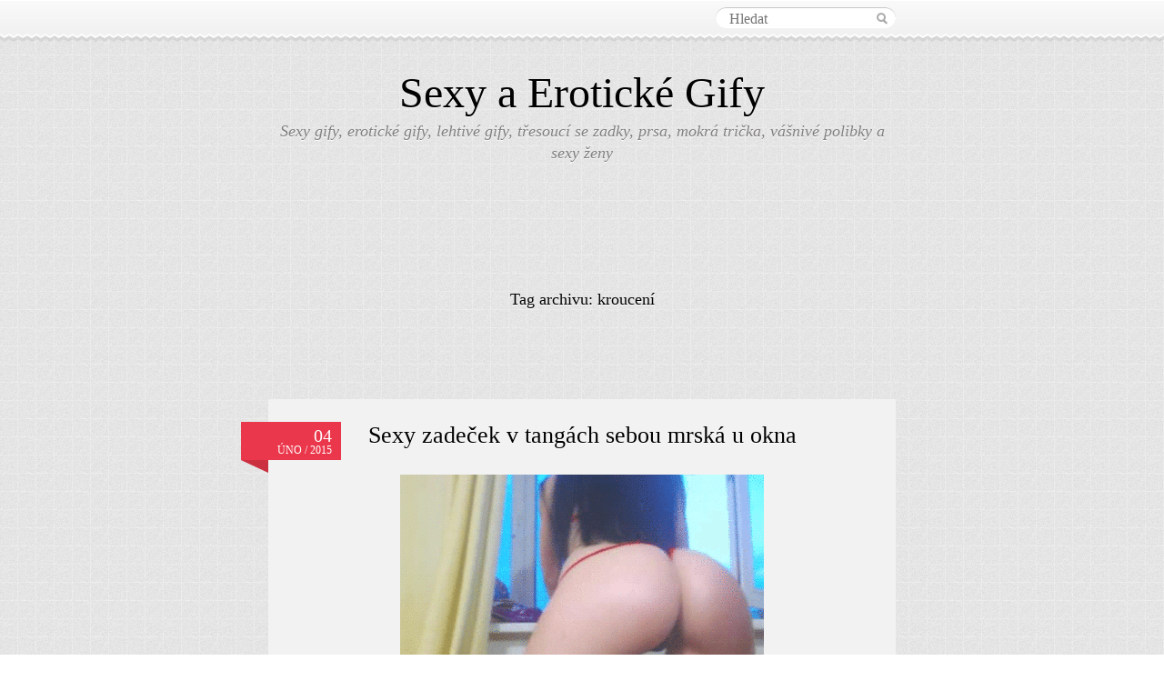

--- FILE ---
content_type: text/html; charset=UTF-8
request_url: https://sexygify.cz/tag/krouceni/
body_size: 9153
content:
<!DOCTYPE html>
<!--[if IE 7]>
<html id="ie7" lang="cs">
<![endif]-->
<!--[if IE 8]>
<html id="ie8" lang="cs">
<![endif]-->
<!--[if IE 9]>
<html id="ie9" lang="cs">
<![endif]-->
<!--[if !(IE 7) & !(IE 8) & !(IE 9)]><!-->
<html lang="cs">
<!--<![endif]-->
<head>
<meta charset="UTF-8" />
<meta name="viewport" content="width=device-width,initial-scale=1" />
<title>kroucení | Sexy a Erotické Gify</title>
<link rel="profile" href="http://gmpg.org/xfn/11" />
<link rel="pingback" href="https://sexygify.cz/xmlrpc.php" />
<meta name='robots' content='max-image-preview:large' />
	<style>img:is([sizes="auto" i], [sizes^="auto," i]) { contain-intrinsic-size: 3000px 1500px }</style>
	<link rel='dns-prefetch' href='//fonts.googleapis.com' />
<link rel="alternate" type="application/rss+xml" title="Sexy a Erotické Gify &raquo; RSS zdroj" href="https://sexygify.cz/feed/" />
<link rel="alternate" type="application/rss+xml" title="Sexy a Erotické Gify &raquo; RSS komentářů" href="https://sexygify.cz/comments/feed/" />
<link rel="alternate" type="application/rss+xml" title="Sexy a Erotické Gify &raquo; RSS pro štítek kroucení" href="https://sexygify.cz/tag/krouceni/feed/" />
<script type="text/javascript">
/* <![CDATA[ */
window._wpemojiSettings = {"baseUrl":"https:\/\/s.w.org\/images\/core\/emoji\/15.0.3\/72x72\/","ext":".png","svgUrl":"https:\/\/s.w.org\/images\/core\/emoji\/15.0.3\/svg\/","svgExt":".svg","source":{"concatemoji":"https:\/\/sexygify.cz\/wp-includes\/js\/wp-emoji-release.min.js?ver=6.7.4"}};
/*! This file is auto-generated */
!function(i,n){var o,s,e;function c(e){try{var t={supportTests:e,timestamp:(new Date).valueOf()};sessionStorage.setItem(o,JSON.stringify(t))}catch(e){}}function p(e,t,n){e.clearRect(0,0,e.canvas.width,e.canvas.height),e.fillText(t,0,0);var t=new Uint32Array(e.getImageData(0,0,e.canvas.width,e.canvas.height).data),r=(e.clearRect(0,0,e.canvas.width,e.canvas.height),e.fillText(n,0,0),new Uint32Array(e.getImageData(0,0,e.canvas.width,e.canvas.height).data));return t.every(function(e,t){return e===r[t]})}function u(e,t,n){switch(t){case"flag":return n(e,"\ud83c\udff3\ufe0f\u200d\u26a7\ufe0f","\ud83c\udff3\ufe0f\u200b\u26a7\ufe0f")?!1:!n(e,"\ud83c\uddfa\ud83c\uddf3","\ud83c\uddfa\u200b\ud83c\uddf3")&&!n(e,"\ud83c\udff4\udb40\udc67\udb40\udc62\udb40\udc65\udb40\udc6e\udb40\udc67\udb40\udc7f","\ud83c\udff4\u200b\udb40\udc67\u200b\udb40\udc62\u200b\udb40\udc65\u200b\udb40\udc6e\u200b\udb40\udc67\u200b\udb40\udc7f");case"emoji":return!n(e,"\ud83d\udc26\u200d\u2b1b","\ud83d\udc26\u200b\u2b1b")}return!1}function f(e,t,n){var r="undefined"!=typeof WorkerGlobalScope&&self instanceof WorkerGlobalScope?new OffscreenCanvas(300,150):i.createElement("canvas"),a=r.getContext("2d",{willReadFrequently:!0}),o=(a.textBaseline="top",a.font="600 32px Arial",{});return e.forEach(function(e){o[e]=t(a,e,n)}),o}function t(e){var t=i.createElement("script");t.src=e,t.defer=!0,i.head.appendChild(t)}"undefined"!=typeof Promise&&(o="wpEmojiSettingsSupports",s=["flag","emoji"],n.supports={everything:!0,everythingExceptFlag:!0},e=new Promise(function(e){i.addEventListener("DOMContentLoaded",e,{once:!0})}),new Promise(function(t){var n=function(){try{var e=JSON.parse(sessionStorage.getItem(o));if("object"==typeof e&&"number"==typeof e.timestamp&&(new Date).valueOf()<e.timestamp+604800&&"object"==typeof e.supportTests)return e.supportTests}catch(e){}return null}();if(!n){if("undefined"!=typeof Worker&&"undefined"!=typeof OffscreenCanvas&&"undefined"!=typeof URL&&URL.createObjectURL&&"undefined"!=typeof Blob)try{var e="postMessage("+f.toString()+"("+[JSON.stringify(s),u.toString(),p.toString()].join(",")+"));",r=new Blob([e],{type:"text/javascript"}),a=new Worker(URL.createObjectURL(r),{name:"wpTestEmojiSupports"});return void(a.onmessage=function(e){c(n=e.data),a.terminate(),t(n)})}catch(e){}c(n=f(s,u,p))}t(n)}).then(function(e){for(var t in e)n.supports[t]=e[t],n.supports.everything=n.supports.everything&&n.supports[t],"flag"!==t&&(n.supports.everythingExceptFlag=n.supports.everythingExceptFlag&&n.supports[t]);n.supports.everythingExceptFlag=n.supports.everythingExceptFlag&&!n.supports.flag,n.DOMReady=!1,n.readyCallback=function(){n.DOMReady=!0}}).then(function(){return e}).then(function(){var e;n.supports.everything||(n.readyCallback(),(e=n.source||{}).concatemoji?t(e.concatemoji):e.wpemoji&&e.twemoji&&(t(e.twemoji),t(e.wpemoji)))}))}((window,document),window._wpemojiSettings);
/* ]]> */
</script>
		
	<style id='wp-emoji-styles-inline-css' type='text/css'>

	img.wp-smiley, img.emoji {
		display: inline !important;
		border: none !important;
		box-shadow: none !important;
		height: 1em !important;
		width: 1em !important;
		margin: 0 0.07em !important;
		vertical-align: -0.1em !important;
		background: none !important;
		padding: 0 !important;
	}
</style>
<link rel='stylesheet' id='wp-block-library-css' href='https://sexygify.cz/wp-includes/css/dist/block-library/style.min.css?ver=6.7.4' type='text/css' media='all' />
<style id='classic-theme-styles-inline-css' type='text/css'>
/*! This file is auto-generated */
.wp-block-button__link{color:#fff;background-color:#32373c;border-radius:9999px;box-shadow:none;text-decoration:none;padding:calc(.667em + 2px) calc(1.333em + 2px);font-size:1.125em}.wp-block-file__button{background:#32373c;color:#fff;text-decoration:none}
</style>
<style id='global-styles-inline-css' type='text/css'>
:root{--wp--preset--aspect-ratio--square: 1;--wp--preset--aspect-ratio--4-3: 4/3;--wp--preset--aspect-ratio--3-4: 3/4;--wp--preset--aspect-ratio--3-2: 3/2;--wp--preset--aspect-ratio--2-3: 2/3;--wp--preset--aspect-ratio--16-9: 16/9;--wp--preset--aspect-ratio--9-16: 9/16;--wp--preset--color--black: #000000;--wp--preset--color--cyan-bluish-gray: #abb8c3;--wp--preset--color--white: #ffffff;--wp--preset--color--pale-pink: #f78da7;--wp--preset--color--vivid-red: #cf2e2e;--wp--preset--color--luminous-vivid-orange: #ff6900;--wp--preset--color--luminous-vivid-amber: #fcb900;--wp--preset--color--light-green-cyan: #7bdcb5;--wp--preset--color--vivid-green-cyan: #00d084;--wp--preset--color--pale-cyan-blue: #8ed1fc;--wp--preset--color--vivid-cyan-blue: #0693e3;--wp--preset--color--vivid-purple: #9b51e0;--wp--preset--gradient--vivid-cyan-blue-to-vivid-purple: linear-gradient(135deg,rgba(6,147,227,1) 0%,rgb(155,81,224) 100%);--wp--preset--gradient--light-green-cyan-to-vivid-green-cyan: linear-gradient(135deg,rgb(122,220,180) 0%,rgb(0,208,130) 100%);--wp--preset--gradient--luminous-vivid-amber-to-luminous-vivid-orange: linear-gradient(135deg,rgba(252,185,0,1) 0%,rgba(255,105,0,1) 100%);--wp--preset--gradient--luminous-vivid-orange-to-vivid-red: linear-gradient(135deg,rgba(255,105,0,1) 0%,rgb(207,46,46) 100%);--wp--preset--gradient--very-light-gray-to-cyan-bluish-gray: linear-gradient(135deg,rgb(238,238,238) 0%,rgb(169,184,195) 100%);--wp--preset--gradient--cool-to-warm-spectrum: linear-gradient(135deg,rgb(74,234,220) 0%,rgb(151,120,209) 20%,rgb(207,42,186) 40%,rgb(238,44,130) 60%,rgb(251,105,98) 80%,rgb(254,248,76) 100%);--wp--preset--gradient--blush-light-purple: linear-gradient(135deg,rgb(255,206,236) 0%,rgb(152,150,240) 100%);--wp--preset--gradient--blush-bordeaux: linear-gradient(135deg,rgb(254,205,165) 0%,rgb(254,45,45) 50%,rgb(107,0,62) 100%);--wp--preset--gradient--luminous-dusk: linear-gradient(135deg,rgb(255,203,112) 0%,rgb(199,81,192) 50%,rgb(65,88,208) 100%);--wp--preset--gradient--pale-ocean: linear-gradient(135deg,rgb(255,245,203) 0%,rgb(182,227,212) 50%,rgb(51,167,181) 100%);--wp--preset--gradient--electric-grass: linear-gradient(135deg,rgb(202,248,128) 0%,rgb(113,206,126) 100%);--wp--preset--gradient--midnight: linear-gradient(135deg,rgb(2,3,129) 0%,rgb(40,116,252) 100%);--wp--preset--font-size--small: 13px;--wp--preset--font-size--medium: 20px;--wp--preset--font-size--large: 36px;--wp--preset--font-size--x-large: 42px;--wp--preset--spacing--20: 0.44rem;--wp--preset--spacing--30: 0.67rem;--wp--preset--spacing--40: 1rem;--wp--preset--spacing--50: 1.5rem;--wp--preset--spacing--60: 2.25rem;--wp--preset--spacing--70: 3.38rem;--wp--preset--spacing--80: 5.06rem;--wp--preset--shadow--natural: 6px 6px 9px rgba(0, 0, 0, 0.2);--wp--preset--shadow--deep: 12px 12px 50px rgba(0, 0, 0, 0.4);--wp--preset--shadow--sharp: 6px 6px 0px rgba(0, 0, 0, 0.2);--wp--preset--shadow--outlined: 6px 6px 0px -3px rgba(255, 255, 255, 1), 6px 6px rgba(0, 0, 0, 1);--wp--preset--shadow--crisp: 6px 6px 0px rgba(0, 0, 0, 1);}:where(.is-layout-flex){gap: 0.5em;}:where(.is-layout-grid){gap: 0.5em;}body .is-layout-flex{display: flex;}.is-layout-flex{flex-wrap: wrap;align-items: center;}.is-layout-flex > :is(*, div){margin: 0;}body .is-layout-grid{display: grid;}.is-layout-grid > :is(*, div){margin: 0;}:where(.wp-block-columns.is-layout-flex){gap: 2em;}:where(.wp-block-columns.is-layout-grid){gap: 2em;}:where(.wp-block-post-template.is-layout-flex){gap: 1.25em;}:where(.wp-block-post-template.is-layout-grid){gap: 1.25em;}.has-black-color{color: var(--wp--preset--color--black) !important;}.has-cyan-bluish-gray-color{color: var(--wp--preset--color--cyan-bluish-gray) !important;}.has-white-color{color: var(--wp--preset--color--white) !important;}.has-pale-pink-color{color: var(--wp--preset--color--pale-pink) !important;}.has-vivid-red-color{color: var(--wp--preset--color--vivid-red) !important;}.has-luminous-vivid-orange-color{color: var(--wp--preset--color--luminous-vivid-orange) !important;}.has-luminous-vivid-amber-color{color: var(--wp--preset--color--luminous-vivid-amber) !important;}.has-light-green-cyan-color{color: var(--wp--preset--color--light-green-cyan) !important;}.has-vivid-green-cyan-color{color: var(--wp--preset--color--vivid-green-cyan) !important;}.has-pale-cyan-blue-color{color: var(--wp--preset--color--pale-cyan-blue) !important;}.has-vivid-cyan-blue-color{color: var(--wp--preset--color--vivid-cyan-blue) !important;}.has-vivid-purple-color{color: var(--wp--preset--color--vivid-purple) !important;}.has-black-background-color{background-color: var(--wp--preset--color--black) !important;}.has-cyan-bluish-gray-background-color{background-color: var(--wp--preset--color--cyan-bluish-gray) !important;}.has-white-background-color{background-color: var(--wp--preset--color--white) !important;}.has-pale-pink-background-color{background-color: var(--wp--preset--color--pale-pink) !important;}.has-vivid-red-background-color{background-color: var(--wp--preset--color--vivid-red) !important;}.has-luminous-vivid-orange-background-color{background-color: var(--wp--preset--color--luminous-vivid-orange) !important;}.has-luminous-vivid-amber-background-color{background-color: var(--wp--preset--color--luminous-vivid-amber) !important;}.has-light-green-cyan-background-color{background-color: var(--wp--preset--color--light-green-cyan) !important;}.has-vivid-green-cyan-background-color{background-color: var(--wp--preset--color--vivid-green-cyan) !important;}.has-pale-cyan-blue-background-color{background-color: var(--wp--preset--color--pale-cyan-blue) !important;}.has-vivid-cyan-blue-background-color{background-color: var(--wp--preset--color--vivid-cyan-blue) !important;}.has-vivid-purple-background-color{background-color: var(--wp--preset--color--vivid-purple) !important;}.has-black-border-color{border-color: var(--wp--preset--color--black) !important;}.has-cyan-bluish-gray-border-color{border-color: var(--wp--preset--color--cyan-bluish-gray) !important;}.has-white-border-color{border-color: var(--wp--preset--color--white) !important;}.has-pale-pink-border-color{border-color: var(--wp--preset--color--pale-pink) !important;}.has-vivid-red-border-color{border-color: var(--wp--preset--color--vivid-red) !important;}.has-luminous-vivid-orange-border-color{border-color: var(--wp--preset--color--luminous-vivid-orange) !important;}.has-luminous-vivid-amber-border-color{border-color: var(--wp--preset--color--luminous-vivid-amber) !important;}.has-light-green-cyan-border-color{border-color: var(--wp--preset--color--light-green-cyan) !important;}.has-vivid-green-cyan-border-color{border-color: var(--wp--preset--color--vivid-green-cyan) !important;}.has-pale-cyan-blue-border-color{border-color: var(--wp--preset--color--pale-cyan-blue) !important;}.has-vivid-cyan-blue-border-color{border-color: var(--wp--preset--color--vivid-cyan-blue) !important;}.has-vivid-purple-border-color{border-color: var(--wp--preset--color--vivid-purple) !important;}.has-vivid-cyan-blue-to-vivid-purple-gradient-background{background: var(--wp--preset--gradient--vivid-cyan-blue-to-vivid-purple) !important;}.has-light-green-cyan-to-vivid-green-cyan-gradient-background{background: var(--wp--preset--gradient--light-green-cyan-to-vivid-green-cyan) !important;}.has-luminous-vivid-amber-to-luminous-vivid-orange-gradient-background{background: var(--wp--preset--gradient--luminous-vivid-amber-to-luminous-vivid-orange) !important;}.has-luminous-vivid-orange-to-vivid-red-gradient-background{background: var(--wp--preset--gradient--luminous-vivid-orange-to-vivid-red) !important;}.has-very-light-gray-to-cyan-bluish-gray-gradient-background{background: var(--wp--preset--gradient--very-light-gray-to-cyan-bluish-gray) !important;}.has-cool-to-warm-spectrum-gradient-background{background: var(--wp--preset--gradient--cool-to-warm-spectrum) !important;}.has-blush-light-purple-gradient-background{background: var(--wp--preset--gradient--blush-light-purple) !important;}.has-blush-bordeaux-gradient-background{background: var(--wp--preset--gradient--blush-bordeaux) !important;}.has-luminous-dusk-gradient-background{background: var(--wp--preset--gradient--luminous-dusk) !important;}.has-pale-ocean-gradient-background{background: var(--wp--preset--gradient--pale-ocean) !important;}.has-electric-grass-gradient-background{background: var(--wp--preset--gradient--electric-grass) !important;}.has-midnight-gradient-background{background: var(--wp--preset--gradient--midnight) !important;}.has-small-font-size{font-size: var(--wp--preset--font-size--small) !important;}.has-medium-font-size{font-size: var(--wp--preset--font-size--medium) !important;}.has-large-font-size{font-size: var(--wp--preset--font-size--large) !important;}.has-x-large-font-size{font-size: var(--wp--preset--font-size--x-large) !important;}
:where(.wp-block-post-template.is-layout-flex){gap: 1.25em;}:where(.wp-block-post-template.is-layout-grid){gap: 1.25em;}
:where(.wp-block-columns.is-layout-flex){gap: 2em;}:where(.wp-block-columns.is-layout-grid){gap: 2em;}
:root :where(.wp-block-pullquote){font-size: 1.5em;line-height: 1.6;}
</style>
<link rel='stylesheet' id='fcbkbttn_icon-css' href='https://sexygify.cz/wp-content/plugins/facebook-button-plugin/css/icon.css?ver=6.7.4' type='text/css' media='all' />
<link rel='stylesheet' id='fcbkbttn_stylesheet-css' href='https://sexygify.cz/wp-content/plugins/facebook-button-plugin/css/style.css?ver=6.7.4' type='text/css' media='all' />
<link rel='stylesheet' id='pinktouch-css' href='https://sexygify.cz/wp-content/themes/pink-touch-2/style.css?ver=6.7.4' type='text/css' media='all' />
<link rel='stylesheet' id='arvo-css' href='https://fonts.googleapis.com/css?family=Arvo%3A400%2C700&#038;ver=20120821' type='text/css' media='all' />
<link rel='stylesheet' id='wp-paginate-css' href='https://sexygify.cz/wp-content/plugins/wp-paginate/css/wp-paginate.css?ver=2.0.9' type='text/css' media='screen' />
<script type="text/javascript" src="https://sexygify.cz/wp-includes/js/jquery/jquery.min.js?ver=3.7.1" id="jquery-core-js"></script>
<script type="text/javascript" src="https://sexygify.cz/wp-includes/js/jquery/jquery-migrate.min.js?ver=3.4.1" id="jquery-migrate-js"></script>
<script type="text/javascript" src="https://sexygify.cz/wp-content/plugins/facebook-button-plugin/js/script.js?ver=6.7.4" id="fcbkbttn_script-js"></script>
<link rel="https://api.w.org/" href="https://sexygify.cz/wp-json/" /><link rel="alternate" title="JSON" type="application/json" href="https://sexygify.cz/wp-json/wp/v2/tags/127" /><link rel="EditURI" type="application/rsd+xml" title="RSD" href="https://sexygify.cz/xmlrpc.php?rsd" />
<meta name="generator" content="WordPress 6.7.4" />
<script>
  (function(i,s,o,g,r,a,m){i['GoogleAnalyticsObject']=r;i[r]=i[r]||function(){
  (i[r].q=i[r].q||[]).push(arguments)},i[r].l=1*new Date();a=s.createElement(o),
  m=s.getElementsByTagName(o)[0];a.async=1;a.src=g;m.parentNode.insertBefore(a,m)
  })(window,document,'script','//www.google-analytics.com/analytics.js','ga');
  ga('create', 'UA-53879023-1', 'auto');
  ga('send', 'pageview');
</script>

<!-- fcbkbttn meta start -->
<meta property="og:url" content="https://sexygify.cz/tag/krouceni"/>
<meta property="og:title" content="Štítek: &lt;span&gt;kroucení&lt;/span&gt;"/>
<meta property="og:site_name" content="Sexy a Erotické Gify"/>
<!-- fcbkbttn meta end -->
<!-- Analytics by WP Statistics v14.11.3 - https://wp-statistics.com -->
<style type="text/css" id="custom-background-css">
body.custom-background { background-image: url("https://sexygify.cz/wp-content/themes/pink-touch-2/images/bg.jpg"); background-position: left top; background-size: auto; background-repeat: repeat; background-attachment: fixed; }
</style>
	</head>

<body class="archive tag tag-krouceni tag-127 custom-background">
	<div id="fb-root"></div>
<div id="fb-root"></div>
	<div id="wrapper">
		<div id="navigation">
			<div class="wrapper clearfix">
				<div class="fb-like" data-href="https://www.facebook.com/pages/SexyGify/1427156914195569" data-layout="button_count" data-action="like" data-show-faces="true" data-share="true"></div>
								<form method="get" id="searchfield" action="https://sexygify.cz/">
	<input name="s" type="text" placeholder="Hledat" value="" />
</form>
			</div>
		</div><!-- /#navigation -->
		<div id="navigation-frill"></div>

		<div id="header">
			<h1><a href="https://sexygify.cz/" title="Sexy a Erotické Gify" rel="home">Sexy a Erotické Gify</a></h1>

			<div id="description">
				<p>Sexy gify, erotické gify, lehtivé gify, třesoucí se zadky, prsa, mokrá trička, vášnivé polibky a sexy ženy</p>
			</div>
		</div><!-- /#header -->

		<div id="content"><div class="fcbkbttn_buttons_block fcbkbttn_arhiv" id="fcbkbttn_left"><div class="fcbkbttn_like "><fb:like href="https://sexygify.cz/tag/krouceni" action="like" colorscheme="light" layout="standard"  width="450px" size="small"></fb:like></div><div class="fb-share-button  " data-href="https://sexygify.cz/tag/krouceni" data-type="button_count" data-size="small"></div></div>
		<div class="page-header">
		<h1 class="page-title">
		Tag archivu: <span>kroucení</span>		</h1>

		
	</div>
	
	
	
	<div id="posts-wrapper">
		<div class="fcbkbttn_buttons_block fcbkbttn_arhiv" id="fcbkbttn_left"><div class="fcbkbttn_like "><fb:like href="https://sexygify.cz/tag/krouceni" action="like" colorscheme="light" layout="standard"  width="450px" size="small"></fb:like></div><div class="fb-share-button  " data-href="https://sexygify.cz/tag/krouceni" data-type="button_count" data-size="small"></div></div>
<div id="post-1098" class="post-1098 post type-post status-publish format-standard hentry category-rubrika-sexy-gify tag-gif tag-krouceni tag-sexy-gify tag-sexy-telo tag-sexy-zadecek tag-tanga">
		<div class="date">
		<a href="https://sexygify.cz/2015/02/sexy-zadecek-v-tangach-sebou-mrska-u-okna/" title="Trvalý odkaz Sexy zadeček v tangách sebou mrská u okna" rel="bookmark">
							<p><span class="day">04</span>Úno / 2015</p>
					</a>
	</div>
	
	<div class="content">
		<h1 class="entry-title"><a href="https://sexygify.cz/2015/02/sexy-zadecek-v-tangach-sebou-mrska-u-okna/" rel="bookmark">Sexy zadeček v tangách sebou mrská u okna</a></h1>
		<div class="entry-content">
			<p><img fetchpriority="high" decoding="async" class="size-full wp-image-1087 aligncenter" src="https://sexygify.cz/wp-content/uploads/2015/02/tumblr_mn1jj9DfV51spmpwao1_400.gif" alt="Sexy zadeček v tangách sebou mrská u okna" width="400" height="300" /></p>
<div class="fcbkbttn_buttons_block" id="fcbkbttn_left"><div class="fcbkbttn_like "><fb:like href="https://sexygify.cz/2015/02/sexy-zadecek-v-tangach-sebou-mrska-u-okna/" action="like" colorscheme="light" layout="standard"  width="450px" size="small"></fb:like></div><div class="fb-share-button  " data-href="https://sexygify.cz/2015/02/sexy-zadecek-v-tangach-sebou-mrska-u-okna/" data-type="button_count" data-size="small"></div></div>		</div><!-- .entry-content -->
	</div><!-- .content -->

		<div class="info">
		
		<p class="tag-list">Tagy:<a href="https://sexygify.cz/tag/gif/" rel="tag">gif</a>, <a href="https://sexygify.cz/tag/krouceni/" rel="tag">kroucení</a>, <a href="https://sexygify.cz/tag/sexy-gify/" rel="tag">sexy gify</a>, <a href="https://sexygify.cz/tag/sexy-telo/" rel="tag">sexy tělo</a>, <a href="https://sexygify.cz/tag/sexy-zadecek/" rel="tag">sexy zadeček</a>, <a href="https://sexygify.cz/tag/tanga/" rel="tag">tanga</a></p>
		<p>
			<span class="permalink"><a href="https://sexygify.cz/2015/02/sexy-zadecek-v-tangach-sebou-mrska-u-okna/" rel="bookmark">Trvalý odkaz</a></span>

					</p>

			</div>
</div><!-- /.post -->

<div id="post-842" class="post-842 post type-post status-publish format-standard hentry category-rubrika-sexy-gify tag-cviceni tag-gif tag-krouceni tag-posilovna tag-sexy-gify tag-sexy-zadecek tag-zena">
		<div class="date">
		<a href="https://sexygify.cz/2014/12/takovy-sexy-zadecek-vyzaduje-spoustu-cviceni/" title="Trvalý odkaz Takový sexy zadeček vyžaduje spoustu cvičení" rel="bookmark">
							<p><span class="day">11</span>Pro / 2014</p>
					</a>
	</div>
	
	<div class="content">
		<h1 class="entry-title"><a href="https://sexygify.cz/2014/12/takovy-sexy-zadecek-vyzaduje-spoustu-cviceni/" rel="bookmark">Takový sexy zadeček vyžaduje spoustu cvičení</a></h1>
		<div class="entry-content">
			<p><img decoding="async" class="size-full wp-image-841 aligncenter" src="https://sexygify.cz/wp-content/uploads/2014/12/5eaokj0v6j.gif" alt="Takový sexy zadeček vyžaduje spoustu cvičení" width="398" height="596" /></p>
<div class="fcbkbttn_buttons_block" id="fcbkbttn_left"><div class="fcbkbttn_like "><fb:like href="https://sexygify.cz/2014/12/takovy-sexy-zadecek-vyzaduje-spoustu-cviceni/" action="like" colorscheme="light" layout="standard"  width="450px" size="small"></fb:like></div><div class="fb-share-button  " data-href="https://sexygify.cz/2014/12/takovy-sexy-zadecek-vyzaduje-spoustu-cviceni/" data-type="button_count" data-size="small"></div></div>		</div><!-- .entry-content -->
	</div><!-- .content -->

		<div class="info">
		
		<p class="tag-list">Tagy:<a href="https://sexygify.cz/tag/cviceni/" rel="tag">cvičení</a>, <a href="https://sexygify.cz/tag/gif/" rel="tag">gif</a>, <a href="https://sexygify.cz/tag/krouceni/" rel="tag">kroucení</a>, <a href="https://sexygify.cz/tag/posilovna/" rel="tag">posilovna</a>, <a href="https://sexygify.cz/tag/sexy-gify/" rel="tag">sexy gify</a>, <a href="https://sexygify.cz/tag/sexy-zadecek/" rel="tag">sexy zadeček</a>, <a href="https://sexygify.cz/tag/zena/" rel="tag">žena</a></p>
		<p>
			<span class="permalink"><a href="https://sexygify.cz/2014/12/takovy-sexy-zadecek-vyzaduje-spoustu-cviceni/" rel="bookmark">Trvalý odkaz</a></span>

					</p>

			</div>
</div><!-- /.post -->

<div id="post-655" class="post-655 post type-post status-publish format-standard hentry category-rubrika-sexy-gify tag-gif tag-krouceni tag-salma-hayek tag-sexy-gify tag-sexy-telo tag-sexy-zena tag-spodni-pradlo">
		<div class="date">
		<a href="https://sexygify.cz/2014/11/krasna-salma-hayek-se-krouti-jako-had/" title="Trvalý odkaz Krásná Salma Hayek se kroutí jako had" rel="bookmark">
							<p><span class="day">07</span>Lis / 2014</p>
					</a>
	</div>
	
	<div class="content">
		<h1 class="entry-title"><a href="https://sexygify.cz/2014/11/krasna-salma-hayek-se-krouti-jako-had/" rel="bookmark">Krásná Salma Hayek se kroutí jako had</a></h1>
		<div class="entry-content">
			<p><img decoding="async" class="size-full wp-image-654 aligncenter" src="https://sexygify.cz/wp-content/uploads/2014/11/salma-hayek.gif" alt="Krásná Salma Hayek se kroutí jako had" width="500" height="280" /></p>
<div class="fcbkbttn_buttons_block" id="fcbkbttn_left"><div class="fcbkbttn_like "><fb:like href="https://sexygify.cz/2014/11/krasna-salma-hayek-se-krouti-jako-had/" action="like" colorscheme="light" layout="standard"  width="450px" size="small"></fb:like></div><div class="fb-share-button  " data-href="https://sexygify.cz/2014/11/krasna-salma-hayek-se-krouti-jako-had/" data-type="button_count" data-size="small"></div></div>		</div><!-- .entry-content -->
	</div><!-- .content -->

		<div class="info">
		
		<p class="tag-list">Tagy:<a href="https://sexygify.cz/tag/gif/" rel="tag">gif</a>, <a href="https://sexygify.cz/tag/krouceni/" rel="tag">kroucení</a>, <a href="https://sexygify.cz/tag/salma-hayek/" rel="tag">Salma Hayek</a>, <a href="https://sexygify.cz/tag/sexy-gify/" rel="tag">sexy gify</a>, <a href="https://sexygify.cz/tag/sexy-telo/" rel="tag">sexy tělo</a>, <a href="https://sexygify.cz/tag/sexy-zena/" rel="tag">sexy žena</a>, <a href="https://sexygify.cz/tag/spodni-pradlo/" rel="tag">spodní prádlo</a></p>
		<p>
			<span class="permalink"><a href="https://sexygify.cz/2014/11/krasna-salma-hayek-se-krouti-jako-had/" rel="bookmark">Trvalý odkaz</a></span>

					</p>

			</div>
</div><!-- /.post -->

<div id="post-571" class="post-571 post type-post status-publish format-standard hentry category-rubrika-sexy-gify tag-aida-yespica tag-gif tag-krouceni tag-prsa tag-sexy-gify tag-sexy-telo tag-tanga">
		<div class="date">
		<a href="https://sexygify.cz/2014/10/aida-yespica-krouti-svym-sexy-telem/" title="Trvalý odkaz Aida Yespica kroutí svým sexy tělem" rel="bookmark">
							<p><span class="day">19</span>Říj / 2014</p>
					</a>
	</div>
	
	<div class="content">
		<h1 class="entry-title"><a href="https://sexygify.cz/2014/10/aida-yespica-krouti-svym-sexy-telem/" rel="bookmark">Aida Yespica kroutí svým sexy tělem</a></h1>
		<div class="entry-content">
			<p><img loading="lazy" decoding="async" class="size-full wp-image-390 aligncenter" src="https://sexygify.cz/wp-content/uploads/2014/09/Aida_Yespica.gif" alt="Aida Yespica kroutí svým sexy tělem" width="219" height="136" /></p>
<div class="fcbkbttn_buttons_block" id="fcbkbttn_left"><div class="fcbkbttn_like "><fb:like href="https://sexygify.cz/2014/10/aida-yespica-krouti-svym-sexy-telem/" action="like" colorscheme="light" layout="standard"  width="450px" size="small"></fb:like></div><div class="fb-share-button  " data-href="https://sexygify.cz/2014/10/aida-yespica-krouti-svym-sexy-telem/" data-type="button_count" data-size="small"></div></div>		</div><!-- .entry-content -->
	</div><!-- .content -->

		<div class="info">
		
		<p class="tag-list">Tagy:<a href="https://sexygify.cz/tag/aida-yespica/" rel="tag">Aida Yespica</a>, <a href="https://sexygify.cz/tag/gif/" rel="tag">gif</a>, <a href="https://sexygify.cz/tag/krouceni/" rel="tag">kroucení</a>, <a href="https://sexygify.cz/tag/prsa/" rel="tag">prsa</a>, <a href="https://sexygify.cz/tag/sexy-gify/" rel="tag">sexy gify</a>, <a href="https://sexygify.cz/tag/sexy-telo/" rel="tag">sexy tělo</a>, <a href="https://sexygify.cz/tag/tanga/" rel="tag">tanga</a></p>
		<p>
			<span class="permalink"><a href="https://sexygify.cz/2014/10/aida-yespica-krouti-svym-sexy-telem/" rel="bookmark">Trvalý odkaz</a></span>

					</p>

			</div>
</div><!-- /.post -->

<div id="post-502" class="post-502 post type-post status-publish format-standard hentry category-rubrika-sexy-gify tag-alizze tag-gif tag-krouceni tag-sexy-gify tag-sexy-postava">
		<div class="date">
		<a href="https://sexygify.cz/2014/09/alizze-se-krouti-jako-had/" title="Trvalý odkaz Alizze se kroutí jako had" rel="bookmark">
							<p><span class="day">29</span>Zář / 2014</p>
					</a>
	</div>
	
	<div class="content">
		<h1 class="entry-title"><a href="https://sexygify.cz/2014/09/alizze-se-krouti-jako-had/" rel="bookmark">Alizze se kroutí jako had</a></h1>
		<div class="entry-content">
			<p><img loading="lazy" decoding="async" class="size-full wp-image-496 aligncenter" src="https://sexygify.cz/wp-content/uploads/2014/09/photo-18.gif" alt="Alizze se kroutí jako had" width="163" height="266" /></p>
<div class="fcbkbttn_buttons_block" id="fcbkbttn_left"><div class="fcbkbttn_like "><fb:like href="https://sexygify.cz/2014/09/alizze-se-krouti-jako-had/" action="like" colorscheme="light" layout="standard"  width="450px" size="small"></fb:like></div><div class="fb-share-button  " data-href="https://sexygify.cz/2014/09/alizze-se-krouti-jako-had/" data-type="button_count" data-size="small"></div></div>		</div><!-- .entry-content -->
	</div><!-- .content -->

		<div class="info">
		
		<p class="tag-list">Tagy:<a href="https://sexygify.cz/tag/alizze/" rel="tag">Alizze</a>, <a href="https://sexygify.cz/tag/gif/" rel="tag">gif</a>, <a href="https://sexygify.cz/tag/krouceni/" rel="tag">kroucení</a>, <a href="https://sexygify.cz/tag/sexy-gify/" rel="tag">sexy gify</a>, <a href="https://sexygify.cz/tag/sexy-postava/" rel="tag">sexy postava</a></p>
		<p>
			<span class="permalink"><a href="https://sexygify.cz/2014/09/alizze-se-krouti-jako-had/" rel="bookmark">Trvalý odkaz</a></span>

					</p>

			</div>
</div><!-- /.post -->

<div id="post-417" class="post-417 post type-post status-publish format-standard hentry category-rubrika-sexy-gify tag-gif tag-krouceni tag-sexy tag-sexy-gify tag-shyla-stylez">
		<div class="date">
		<a href="https://sexygify.cz/2014/09/shyla-stylez-se-krouti/" title="Trvalý odkaz Shyla Stylez se kroutí" rel="bookmark">
							<p><span class="day">14</span>Zář / 2014</p>
					</a>
	</div>
	
	<div class="content">
		<h1 class="entry-title"><a href="https://sexygify.cz/2014/09/shyla-stylez-se-krouti/" rel="bookmark">Shyla Stylez se kroutí</a></h1>
		<div class="entry-content">
			<p><img loading="lazy" decoding="async" class="size-full wp-image-411 aligncenter" src="https://sexygify.cz/wp-content/uploads/2014/09/Shyla-Stylez.gif" alt="Shyla Stylez se kroutí" width="125" height="325" /></p>
<div class="fcbkbttn_buttons_block" id="fcbkbttn_left"><div class="fcbkbttn_like "><fb:like href="https://sexygify.cz/2014/09/shyla-stylez-se-krouti/" action="like" colorscheme="light" layout="standard"  width="450px" size="small"></fb:like></div><div class="fb-share-button  " data-href="https://sexygify.cz/2014/09/shyla-stylez-se-krouti/" data-type="button_count" data-size="small"></div></div>		</div><!-- .entry-content -->
	</div><!-- .content -->

		<div class="info">
		
		<p class="tag-list">Tagy:<a href="https://sexygify.cz/tag/gif/" rel="tag">gif</a>, <a href="https://sexygify.cz/tag/krouceni/" rel="tag">kroucení</a>, <a href="https://sexygify.cz/tag/sexy/" rel="tag">sexy</a>, <a href="https://sexygify.cz/tag/sexy-gify/" rel="tag">sexy gify</a>, <a href="https://sexygify.cz/tag/shyla-stylez/" rel="tag">Shyla Stylez</a></p>
		<p>
			<span class="permalink"><a href="https://sexygify.cz/2014/09/shyla-stylez-se-krouti/" rel="bookmark">Trvalý odkaz</a></span>

					</p>

			</div>
</div><!-- /.post -->
<div class="navigation"><ol class="wp-paginate font-inherit"><li><span class="title">Stránky:</span></li><li><span class='page current'>1</span></li><li><a href='https://sexygify.cz/tag/krouceni/page/2' title='2' class='page'>2</a></li><li><a href="https://sexygify.cz/tag/krouceni/page/2" class="next">další &raquo;</a></li></ol></div>	</div><!-- #post-wrapper -->

<div id="widgets" class="clearfix one">
		<div id="first" class="widget-area">
		<div id="tag_cloud-3" class="clearfix widget widget_tag_cloud"><h3 class="widget-title">Tagy</h3><div class="tagcloud"><a href="https://sexygify.cz/tag/cviceni/" class="tag-cloud-link tag-link-51 tag-link-position-1" style="font-size: 9.8720930232558pt;" aria-label="cvičení (11 položek)">cvičení</a>
<a href="https://sexygify.cz/tag/gif/" class="tag-cloud-link tag-link-18 tag-link-position-2" style="font-size: 21.918604651163pt;" aria-label="gif (362 položek)">gif</a>
<a href="https://sexygify.cz/tag/hlazeni/" class="tag-cloud-link tag-link-27 tag-link-position-3" style="font-size: 8.8139534883721pt;" aria-label="hlazení (8 položek)">hlazení</a>
<a href="https://sexygify.cz/tag/hopsajici-prsa/" class="tag-cloud-link tag-link-167 tag-link-position-4" style="font-size: 11.093023255814pt;" aria-label="hopsající prsa (16 položek)">hopsající prsa</a>
<a href="https://sexygify.cz/tag/kalhotky/" class="tag-cloud-link tag-link-68 tag-link-position-5" style="font-size: 11.337209302326pt;" aria-label="kalhotky (17 položek)">kalhotky</a>
<a href="https://sexygify.cz/tag/krouceni/" class="tag-cloud-link tag-link-127 tag-link-position-6" style="font-size: 8.406976744186pt;" aria-label="kroucení (7 položek)">kroucení</a>
<a href="https://sexygify.cz/tag/krasna-prsa/" class="tag-cloud-link tag-link-235 tag-link-position-7" style="font-size: 10.116279069767pt;" aria-label="krásná prsa (12 položek)">krásná prsa</a>
<a href="https://sexygify.cz/tag/libani/" class="tag-cloud-link tag-link-152 tag-link-position-8" style="font-size: 11.5pt;" aria-label="líbání (18 položek)">líbání</a>
<a href="https://sexygify.cz/tag/melouny/" class="tag-cloud-link tag-link-66 tag-link-position-9" style="font-size: 9.546511627907pt;" aria-label="melouny (10 položek)">melouny</a>
<a href="https://sexygify.cz/tag/mokra-prsa/" class="tag-cloud-link tag-link-186 tag-link-position-10" style="font-size: 8.406976744186pt;" aria-label="mokrá prsa (7 položek)">mokrá prsa</a>
<a href="https://sexygify.cz/tag/mokre-tricko/" class="tag-cloud-link tag-link-45 tag-link-position-11" style="font-size: 8.8139534883721pt;" aria-label="mokré tričko (8 položek)">mokré tričko</a>
<a href="https://sexygify.cz/tag/natrasani/" class="tag-cloud-link tag-link-72 tag-link-position-12" style="font-size: 10.441860465116pt;" aria-label="natřásání (13 položek)">natřásání</a>
<a href="https://sexygify.cz/tag/oliznuti/" class="tag-cloud-link tag-link-57 tag-link-position-13" style="font-size: 10.116279069767pt;" aria-label="olíznutí (12 položek)">olíznutí</a>
<a href="https://sexygify.cz/tag/osahavani/" class="tag-cloud-link tag-link-153 tag-link-position-14" style="font-size: 8.406976744186pt;" aria-label="osahávání (7 položek)">osahávání</a>
<a href="https://sexygify.cz/tag/pevny-zadecek/" class="tag-cloud-link tag-link-112 tag-link-position-15" style="font-size: 8pt;" aria-label="pevný zadeček (6 položek)">pevný zadeček</a>
<a href="https://sexygify.cz/tag/plavky/" class="tag-cloud-link tag-link-10 tag-link-position-16" style="font-size: 12.476744186047pt;" aria-label="plavky (24 položek)">plavky</a>
<a href="https://sexygify.cz/tag/podprsenka/" class="tag-cloud-link tag-link-103 tag-link-position-17" style="font-size: 10.441860465116pt;" aria-label="podprsenka (13 položek)">podprsenka</a>
<a href="https://sexygify.cz/tag/podvazky/" class="tag-cloud-link tag-link-220 tag-link-position-18" style="font-size: 8.406976744186pt;" aria-label="podvazky (7 položek)">podvazky</a>
<a href="https://sexygify.cz/tag/postel/" class="tag-cloud-link tag-link-63 tag-link-position-19" style="font-size: 9.8720930232558pt;" aria-label="postel (11 položek)">postel</a>
<a href="https://sexygify.cz/tag/prsa/" class="tag-cloud-link tag-link-8 tag-link-position-20" style="font-size: 14.511627906977pt;" aria-label="prsa (44 položek)">prsa</a>
<a href="https://sexygify.cz/tag/par/" class="tag-cloud-link tag-link-154 tag-link-position-21" style="font-size: 15.56976744186pt;" aria-label="pár (59 položek)">pár</a>
<a href="https://sexygify.cz/tag/sexy/" class="tag-cloud-link tag-link-3 tag-link-position-22" style="font-size: 15.813953488372pt;" aria-label="sexy (64 položek)">sexy</a>
<a href="https://sexygify.cz/tag/sexy-brisko/" class="tag-cloud-link tag-link-279 tag-link-position-23" style="font-size: 8.406976744186pt;" aria-label="sexy bříško (7 položek)">sexy bříško</a>
<a href="https://sexygify.cz/tag/sexy-divka/" class="tag-cloud-link tag-link-265 tag-link-position-24" style="font-size: 8.406976744186pt;" aria-label="sexy dívka (7 položek)">sexy dívka</a>
<a href="https://sexygify.cz/tag/sexy-gify/" class="tag-cloud-link tag-link-309 tag-link-position-25" style="font-size: 22pt;" aria-label="sexy gify (374 položek)">sexy gify</a>
<a href="https://sexygify.cz/tag/sexy-holky/" class="tag-cloud-link tag-link-205 tag-link-position-26" style="font-size: 8.406976744186pt;" aria-label="sexy holky (7 položek)">sexy holky</a>
<a href="https://sexygify.cz/tag/sexy-postava/" class="tag-cloud-link tag-link-138 tag-link-position-27" style="font-size: 9.2209302325581pt;" aria-label="sexy postava (9 položek)">sexy postava</a>
<a href="https://sexygify.cz/tag/sexy-prsa/" class="tag-cloud-link tag-link-185 tag-link-position-28" style="font-size: 14.267441860465pt;" aria-label="sexy prsa (41 položek)">sexy prsa</a>
<a href="https://sexygify.cz/tag/sexy-prsicka/" class="tag-cloud-link tag-link-281 tag-link-position-29" style="font-size: 9.546511627907pt;" aria-label="sexy prsíčka (10 položek)">sexy prsíčka</a>
<a href="https://sexygify.cz/tag/sexy-slecna/" class="tag-cloud-link tag-link-126 tag-link-position-30" style="font-size: 13.941860465116pt;" aria-label="sexy slečna (37 položek)">sexy slečna</a>
<a href="https://sexygify.cz/tag/sexy-telo/" class="tag-cloud-link tag-link-52 tag-link-position-31" style="font-size: 18.174418604651pt;" aria-label="sexy tělo (124 položek)">sexy tělo</a>
<a href="https://sexygify.cz/tag/sexy-zadek/" class="tag-cloud-link tag-link-228 tag-link-position-32" style="font-size: 13.53488372093pt;" aria-label="sexy zadek (33 položek)">sexy zadek</a>
<a href="https://sexygify.cz/tag/sexy-zadecek/" class="tag-cloud-link tag-link-92 tag-link-position-33" style="font-size: 15.081395348837pt;" aria-label="sexy zadeček (52 položek)">sexy zadeček</a>
<a href="https://sexygify.cz/tag/sexy-zena/" class="tag-cloud-link tag-link-60 tag-link-position-34" style="font-size: 15.406976744186pt;" aria-label="sexy žena (56 položek)">sexy žena</a>
<a href="https://sexygify.cz/tag/spodni-pradlo/" class="tag-cloud-link tag-link-33 tag-link-position-35" style="font-size: 15.651162790698pt;" aria-label="spodní prádlo (60 položek)">spodní prádlo</a>
<a href="https://sexygify.cz/tag/svlekani/" class="tag-cloud-link tag-link-31 tag-link-position-36" style="font-size: 10.686046511628pt;" aria-label="svlékání (14 položek)">svlékání</a>
<a href="https://sexygify.cz/tag/svadeni/" class="tag-cloud-link tag-link-56 tag-link-position-37" style="font-size: 13.453488372093pt;" aria-label="svádění (32 položek)">svádění</a>
<a href="https://sexygify.cz/tag/tanec/" class="tag-cloud-link tag-link-11 tag-link-position-38" style="font-size: 10.441860465116pt;" aria-label="tanec (13 položek)">tanec</a>
<a href="https://sexygify.cz/tag/tanga/" class="tag-cloud-link tag-link-65 tag-link-position-39" style="font-size: 14.511627906977pt;" aria-label="tanga (44 položek)">tanga</a>
<a href="https://sexygify.cz/tag/tetovani/" class="tag-cloud-link tag-link-98 tag-link-position-40" style="font-size: 8.406976744186pt;" aria-label="tetování (7 položek)">tetování</a>
<a href="https://sexygify.cz/tag/velka-prsa/" class="tag-cloud-link tag-link-122 tag-link-position-41" style="font-size: 13.209302325581pt;" aria-label="velká prsa (30 položek)">velká prsa</a>
<a href="https://sexygify.cz/tag/zadek/" class="tag-cloud-link tag-link-64 tag-link-position-42" style="font-size: 8.8139534883721pt;" aria-label="zadek (8 položek)">zadek</a>
<a href="https://sexygify.cz/tag/zadecek/" class="tag-cloud-link tag-link-71 tag-link-position-43" style="font-size: 10.848837209302pt;" aria-label="zadeček (15 položek)">zadeček</a>
<a href="https://sexygify.cz/tag/cernobile/" class="tag-cloud-link tag-link-197 tag-link-position-44" style="font-size: 15.488372093023pt;" aria-label="černobílé (58 položek)">černobílé</a>
<a href="https://sexygify.cz/tag/zena/" class="tag-cloud-link tag-link-9 tag-link-position-45" style="font-size: 17.93023255814pt;" aria-label="žena (116 položek)">žena</a></div>
</div><div id="archives-2" class="clearfix widget widget_archive"><h3 class="widget-title">Archivy</h3>
			<ul>
					<li><a href='https://sexygify.cz/2017/07/'>Červenec 2017</a>&nbsp;(1)</li>
	<li><a href='https://sexygify.cz/2017/04/'>Duben 2017</a>&nbsp;(2)</li>
	<li><a href='https://sexygify.cz/2015/08/'>Srpen 2015</a>&nbsp;(6)</li>
	<li><a href='https://sexygify.cz/2015/07/'>Červenec 2015</a>&nbsp;(3)</li>
	<li><a href='https://sexygify.cz/2015/06/'>Červen 2015</a>&nbsp;(10)</li>
	<li><a href='https://sexygify.cz/2015/05/'>Květen 2015</a>&nbsp;(15)</li>
	<li><a href='https://sexygify.cz/2015/04/'>Duben 2015</a>&nbsp;(25)</li>
	<li><a href='https://sexygify.cz/2015/03/'>Březen 2015</a>&nbsp;(26)</li>
	<li><a href='https://sexygify.cz/2015/02/'>Únor 2015</a>&nbsp;(13)</li>
	<li><a href='https://sexygify.cz/2015/01/'>Leden 2015</a>&nbsp;(42)</li>
	<li><a href='https://sexygify.cz/2014/12/'>Prosinec 2014</a>&nbsp;(49)</li>
	<li><a href='https://sexygify.cz/2014/11/'>Listopad 2014</a>&nbsp;(46)</li>
	<li><a href='https://sexygify.cz/2014/10/'>Říjen 2014</a>&nbsp;(40)</li>
	<li><a href='https://sexygify.cz/2014/09/'>Září 2014</a>&nbsp;(62)</li>
	<li><a href='https://sexygify.cz/2014/08/'>Srpen 2014</a>&nbsp;(45)</li>
			</ul>

			</div>
		<div id="recent-posts-2" class="clearfix widget widget_recent_entries">
		<h3 class="widget-title">Nejnovější příspěvky</h3>
		<ul>
											<li>
					<a href="https://sexygify.cz/2017/07/sexy-zadecky-v-bazenu/">Sexy zadečky v bazénu</a>
									</li>
											<li>
					<a href="https://sexygify.cz/2017/04/sexy-zena-ho-drazdi/">Sexy žena ho dráždí</a>
									</li>
											<li>
					<a href="https://sexygify.cz/2017/04/sexy-bruneta-v-kostymku/">Sexy bruneta v kostýmku</a>
									</li>
											<li>
					<a href="https://sexygify.cz/2015/08/velka-mekoucka-prsicka-v-tilku/">Velká měkoučká prsíčka v tílku</a>
									</li>
											<li>
					<a href="https://sexygify.cz/2015/08/sexy-masaz-zadecku-ve-sprse/">Sexy masáž zadečku ve sprše</a>
									</li>
					</ul>

		</div><div id="text-3" class="clearfix widget widget_text"><h3 class="widget-title">Facebook</h3>			<div class="textwidget"><div class="fb-like-box" data-href="https://www.facebook.com/pages/SexyGify/1427156914195569?fref=ts" data-width="200" data-height="100" data-colorscheme="light" data-show-faces="false" data-header="false" data-stream="false" data-show-border="false"></div></div>
		</div><div id="text-4" class="clearfix widget widget_text"><h3 class="widget-title">Ostatní</h3>			<div class="textwidget"><a title="Sledovat aktuální obsah tohoto webu pomocí RSS 2.0" href="http://sexygify.cz/feed/"><abbr title="RSS zdroj (Really Simple Syndication)">RSS</abbr> (příspěvky)</a>
<br />
<a title="Co je to gif?" href="http://cs.wikipedia.org/wiki/GIF">Co je to GIF ?</a></div>
		</div>	</div><!-- #first .widget-area -->
	
	
	</div><!-- #widgets -->

		</div><!-- /#content -->
	</div><!-- /#wrapper -->

	<div id="footer-frill"></div>
	<div id="footer">
		<div class="wrapper">
			<p class="info-theme" role="content info">Copyright &copy; 2014-2015 SexyGify.cz</p>
<p style="line-height: 12px; font-size: 10px;">Názory autorů příspěvků se nemusejí shodovat s názory redakce. Zveřejněné články, příspěvky a komentáře necenzurujeme a neneseme za ně odpovědnost. Jestliže považujete některý z příspěvků za porušení autorských práv či jinak poškozující vaše osobní práva oznamte nám to na: admin@sexygify.cz</p>
<p style="display:none;"><a href="http://www.seonastroje.cz/">SEO</a> webu sledují <a href="http://www.seonastroje.cz/">SEO nástroje</a>.cz </p>
		</div>
	</div>


			<div id="fb-root"></div>
			<script async defer crossorigin="anonymous" src="https://connect.facebook.net/cs_CZ/sdk.js#xfbml=1&version=v16.0&appId=1443946719181573&autoLogAppEvents=1"></script>
</body>
</html>